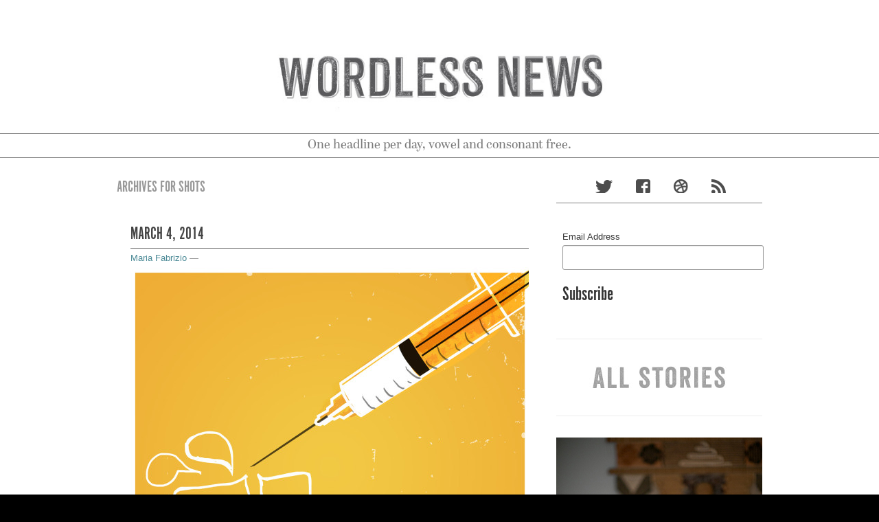

--- FILE ---
content_type: text/html; charset=UTF-8
request_url: http://wordlessnews.com/tag/shots/
body_size: 8749
content:

<!DOCTYPE html>
<!--[if IE 8 ]><html id="ie8" lang="en-US"><![endif]-->
<!--[if (gt IE 9)|!(IE)]><!--><html lang="en-US"><!--<![endif]-->
	<head>	
		<meta charset="UTF-8">
		<meta name="viewport" content="width=device-width, initial-scale=1, maximum-scale=1">
		<link rel="profile" href="http://gmpg.org/xfn/11" />
		<link rel="pingback" href="http://wordlessnews.com/xmlrpc.php" />
		<title>Wordless News | Tag Archive | shots</title>
														
		<script type="text/javascript" src="//use.typekit.net/nks0lxb.js"></script>
		<script type="text/javascript">try{Typekit.load();}catch(e){}</script>
		<meta name='robots' content='max-image-preview:large' />
	<style>img:is([sizes="auto" i], [sizes^="auto," i]) { contain-intrinsic-size: 3000px 1500px }</style>
	<link rel="alternate" type="application/rss+xml" title="Wordless News &raquo; Feed" href="http://wordlessnews.com/feed/" />
<link rel="alternate" type="application/rss+xml" title="Wordless News &raquo; Comments Feed" href="http://wordlessnews.com/comments/feed/" />
<link rel="alternate" type="application/rss+xml" title="Wordless News &raquo; shots Tag Feed" href="http://wordlessnews.com/tag/shots/feed/" />
<script type="text/javascript">
/* <![CDATA[ */
window._wpemojiSettings = {"baseUrl":"https:\/\/s.w.org\/images\/core\/emoji\/16.0.1\/72x72\/","ext":".png","svgUrl":"https:\/\/s.w.org\/images\/core\/emoji\/16.0.1\/svg\/","svgExt":".svg","source":{"concatemoji":"http:\/\/wordlessnews.com\/wp-includes\/js\/wp-emoji-release.min.js?ver=6.8.2"}};
/*! This file is auto-generated */
!function(s,n){var o,i,e;function c(e){try{var t={supportTests:e,timestamp:(new Date).valueOf()};sessionStorage.setItem(o,JSON.stringify(t))}catch(e){}}function p(e,t,n){e.clearRect(0,0,e.canvas.width,e.canvas.height),e.fillText(t,0,0);var t=new Uint32Array(e.getImageData(0,0,e.canvas.width,e.canvas.height).data),a=(e.clearRect(0,0,e.canvas.width,e.canvas.height),e.fillText(n,0,0),new Uint32Array(e.getImageData(0,0,e.canvas.width,e.canvas.height).data));return t.every(function(e,t){return e===a[t]})}function u(e,t){e.clearRect(0,0,e.canvas.width,e.canvas.height),e.fillText(t,0,0);for(var n=e.getImageData(16,16,1,1),a=0;a<n.data.length;a++)if(0!==n.data[a])return!1;return!0}function f(e,t,n,a){switch(t){case"flag":return n(e,"\ud83c\udff3\ufe0f\u200d\u26a7\ufe0f","\ud83c\udff3\ufe0f\u200b\u26a7\ufe0f")?!1:!n(e,"\ud83c\udde8\ud83c\uddf6","\ud83c\udde8\u200b\ud83c\uddf6")&&!n(e,"\ud83c\udff4\udb40\udc67\udb40\udc62\udb40\udc65\udb40\udc6e\udb40\udc67\udb40\udc7f","\ud83c\udff4\u200b\udb40\udc67\u200b\udb40\udc62\u200b\udb40\udc65\u200b\udb40\udc6e\u200b\udb40\udc67\u200b\udb40\udc7f");case"emoji":return!a(e,"\ud83e\udedf")}return!1}function g(e,t,n,a){var r="undefined"!=typeof WorkerGlobalScope&&self instanceof WorkerGlobalScope?new OffscreenCanvas(300,150):s.createElement("canvas"),o=r.getContext("2d",{willReadFrequently:!0}),i=(o.textBaseline="top",o.font="600 32px Arial",{});return e.forEach(function(e){i[e]=t(o,e,n,a)}),i}function t(e){var t=s.createElement("script");t.src=e,t.defer=!0,s.head.appendChild(t)}"undefined"!=typeof Promise&&(o="wpEmojiSettingsSupports",i=["flag","emoji"],n.supports={everything:!0,everythingExceptFlag:!0},e=new Promise(function(e){s.addEventListener("DOMContentLoaded",e,{once:!0})}),new Promise(function(t){var n=function(){try{var e=JSON.parse(sessionStorage.getItem(o));if("object"==typeof e&&"number"==typeof e.timestamp&&(new Date).valueOf()<e.timestamp+604800&&"object"==typeof e.supportTests)return e.supportTests}catch(e){}return null}();if(!n){if("undefined"!=typeof Worker&&"undefined"!=typeof OffscreenCanvas&&"undefined"!=typeof URL&&URL.createObjectURL&&"undefined"!=typeof Blob)try{var e="postMessage("+g.toString()+"("+[JSON.stringify(i),f.toString(),p.toString(),u.toString()].join(",")+"));",a=new Blob([e],{type:"text/javascript"}),r=new Worker(URL.createObjectURL(a),{name:"wpTestEmojiSupports"});return void(r.onmessage=function(e){c(n=e.data),r.terminate(),t(n)})}catch(e){}c(n=g(i,f,p,u))}t(n)}).then(function(e){for(var t in e)n.supports[t]=e[t],n.supports.everything=n.supports.everything&&n.supports[t],"flag"!==t&&(n.supports.everythingExceptFlag=n.supports.everythingExceptFlag&&n.supports[t]);n.supports.everythingExceptFlag=n.supports.everythingExceptFlag&&!n.supports.flag,n.DOMReady=!1,n.readyCallback=function(){n.DOMReady=!0}}).then(function(){return e}).then(function(){var e;n.supports.everything||(n.readyCallback(),(e=n.source||{}).concatemoji?t(e.concatemoji):e.wpemoji&&e.twemoji&&(t(e.twemoji),t(e.wpemoji)))}))}((window,document),window._wpemojiSettings);
/* ]]> */
</script>
<link rel='stylesheet' id='flick-css' href='http://wordlessnews.com/wp-content/plugins/mailchimp/assets/css/flick/flick.css?ver=1.7.0' type='text/css' media='all' />
<link rel='stylesheet' id='mailchimp_sf_main_css-css' href='http://wordlessnews.com/?mcsf_action=main_css&#038;ver=1.7.0' type='text/css' media='all' />
<style id='wp-emoji-styles-inline-css' type='text/css'>

	img.wp-smiley, img.emoji {
		display: inline !important;
		border: none !important;
		box-shadow: none !important;
		height: 1em !important;
		width: 1em !important;
		margin: 0 0.07em !important;
		vertical-align: -0.1em !important;
		background: none !important;
		padding: 0 !important;
	}
</style>
<link rel='stylesheet' id='wp-block-library-css' href='http://wordlessnews.com/wp-includes/css/dist/block-library/style.min.css?ver=6.8.2' type='text/css' media='all' />
<style id='classic-theme-styles-inline-css' type='text/css'>
/*! This file is auto-generated */
.wp-block-button__link{color:#fff;background-color:#32373c;border-radius:9999px;box-shadow:none;text-decoration:none;padding:calc(.667em + 2px) calc(1.333em + 2px);font-size:1.125em}.wp-block-file__button{background:#32373c;color:#fff;text-decoration:none}
</style>
<style id='global-styles-inline-css' type='text/css'>
:root{--wp--preset--aspect-ratio--square: 1;--wp--preset--aspect-ratio--4-3: 4/3;--wp--preset--aspect-ratio--3-4: 3/4;--wp--preset--aspect-ratio--3-2: 3/2;--wp--preset--aspect-ratio--2-3: 2/3;--wp--preset--aspect-ratio--16-9: 16/9;--wp--preset--aspect-ratio--9-16: 9/16;--wp--preset--color--black: #000000;--wp--preset--color--cyan-bluish-gray: #abb8c3;--wp--preset--color--white: #ffffff;--wp--preset--color--pale-pink: #f78da7;--wp--preset--color--vivid-red: #cf2e2e;--wp--preset--color--luminous-vivid-orange: #ff6900;--wp--preset--color--luminous-vivid-amber: #fcb900;--wp--preset--color--light-green-cyan: #7bdcb5;--wp--preset--color--vivid-green-cyan: #00d084;--wp--preset--color--pale-cyan-blue: #8ed1fc;--wp--preset--color--vivid-cyan-blue: #0693e3;--wp--preset--color--vivid-purple: #9b51e0;--wp--preset--gradient--vivid-cyan-blue-to-vivid-purple: linear-gradient(135deg,rgba(6,147,227,1) 0%,rgb(155,81,224) 100%);--wp--preset--gradient--light-green-cyan-to-vivid-green-cyan: linear-gradient(135deg,rgb(122,220,180) 0%,rgb(0,208,130) 100%);--wp--preset--gradient--luminous-vivid-amber-to-luminous-vivid-orange: linear-gradient(135deg,rgba(252,185,0,1) 0%,rgba(255,105,0,1) 100%);--wp--preset--gradient--luminous-vivid-orange-to-vivid-red: linear-gradient(135deg,rgba(255,105,0,1) 0%,rgb(207,46,46) 100%);--wp--preset--gradient--very-light-gray-to-cyan-bluish-gray: linear-gradient(135deg,rgb(238,238,238) 0%,rgb(169,184,195) 100%);--wp--preset--gradient--cool-to-warm-spectrum: linear-gradient(135deg,rgb(74,234,220) 0%,rgb(151,120,209) 20%,rgb(207,42,186) 40%,rgb(238,44,130) 60%,rgb(251,105,98) 80%,rgb(254,248,76) 100%);--wp--preset--gradient--blush-light-purple: linear-gradient(135deg,rgb(255,206,236) 0%,rgb(152,150,240) 100%);--wp--preset--gradient--blush-bordeaux: linear-gradient(135deg,rgb(254,205,165) 0%,rgb(254,45,45) 50%,rgb(107,0,62) 100%);--wp--preset--gradient--luminous-dusk: linear-gradient(135deg,rgb(255,203,112) 0%,rgb(199,81,192) 50%,rgb(65,88,208) 100%);--wp--preset--gradient--pale-ocean: linear-gradient(135deg,rgb(255,245,203) 0%,rgb(182,227,212) 50%,rgb(51,167,181) 100%);--wp--preset--gradient--electric-grass: linear-gradient(135deg,rgb(202,248,128) 0%,rgb(113,206,126) 100%);--wp--preset--gradient--midnight: linear-gradient(135deg,rgb(2,3,129) 0%,rgb(40,116,252) 100%);--wp--preset--font-size--small: 13px;--wp--preset--font-size--medium: 20px;--wp--preset--font-size--large: 36px;--wp--preset--font-size--x-large: 42px;--wp--preset--spacing--20: 0.44rem;--wp--preset--spacing--30: 0.67rem;--wp--preset--spacing--40: 1rem;--wp--preset--spacing--50: 1.5rem;--wp--preset--spacing--60: 2.25rem;--wp--preset--spacing--70: 3.38rem;--wp--preset--spacing--80: 5.06rem;--wp--preset--shadow--natural: 6px 6px 9px rgba(0, 0, 0, 0.2);--wp--preset--shadow--deep: 12px 12px 50px rgba(0, 0, 0, 0.4);--wp--preset--shadow--sharp: 6px 6px 0px rgba(0, 0, 0, 0.2);--wp--preset--shadow--outlined: 6px 6px 0px -3px rgba(255, 255, 255, 1), 6px 6px rgba(0, 0, 0, 1);--wp--preset--shadow--crisp: 6px 6px 0px rgba(0, 0, 0, 1);}:where(.is-layout-flex){gap: 0.5em;}:where(.is-layout-grid){gap: 0.5em;}body .is-layout-flex{display: flex;}.is-layout-flex{flex-wrap: wrap;align-items: center;}.is-layout-flex > :is(*, div){margin: 0;}body .is-layout-grid{display: grid;}.is-layout-grid > :is(*, div){margin: 0;}:where(.wp-block-columns.is-layout-flex){gap: 2em;}:where(.wp-block-columns.is-layout-grid){gap: 2em;}:where(.wp-block-post-template.is-layout-flex){gap: 1.25em;}:where(.wp-block-post-template.is-layout-grid){gap: 1.25em;}.has-black-color{color: var(--wp--preset--color--black) !important;}.has-cyan-bluish-gray-color{color: var(--wp--preset--color--cyan-bluish-gray) !important;}.has-white-color{color: var(--wp--preset--color--white) !important;}.has-pale-pink-color{color: var(--wp--preset--color--pale-pink) !important;}.has-vivid-red-color{color: var(--wp--preset--color--vivid-red) !important;}.has-luminous-vivid-orange-color{color: var(--wp--preset--color--luminous-vivid-orange) !important;}.has-luminous-vivid-amber-color{color: var(--wp--preset--color--luminous-vivid-amber) !important;}.has-light-green-cyan-color{color: var(--wp--preset--color--light-green-cyan) !important;}.has-vivid-green-cyan-color{color: var(--wp--preset--color--vivid-green-cyan) !important;}.has-pale-cyan-blue-color{color: var(--wp--preset--color--pale-cyan-blue) !important;}.has-vivid-cyan-blue-color{color: var(--wp--preset--color--vivid-cyan-blue) !important;}.has-vivid-purple-color{color: var(--wp--preset--color--vivid-purple) !important;}.has-black-background-color{background-color: var(--wp--preset--color--black) !important;}.has-cyan-bluish-gray-background-color{background-color: var(--wp--preset--color--cyan-bluish-gray) !important;}.has-white-background-color{background-color: var(--wp--preset--color--white) !important;}.has-pale-pink-background-color{background-color: var(--wp--preset--color--pale-pink) !important;}.has-vivid-red-background-color{background-color: var(--wp--preset--color--vivid-red) !important;}.has-luminous-vivid-orange-background-color{background-color: var(--wp--preset--color--luminous-vivid-orange) !important;}.has-luminous-vivid-amber-background-color{background-color: var(--wp--preset--color--luminous-vivid-amber) !important;}.has-light-green-cyan-background-color{background-color: var(--wp--preset--color--light-green-cyan) !important;}.has-vivid-green-cyan-background-color{background-color: var(--wp--preset--color--vivid-green-cyan) !important;}.has-pale-cyan-blue-background-color{background-color: var(--wp--preset--color--pale-cyan-blue) !important;}.has-vivid-cyan-blue-background-color{background-color: var(--wp--preset--color--vivid-cyan-blue) !important;}.has-vivid-purple-background-color{background-color: var(--wp--preset--color--vivid-purple) !important;}.has-black-border-color{border-color: var(--wp--preset--color--black) !important;}.has-cyan-bluish-gray-border-color{border-color: var(--wp--preset--color--cyan-bluish-gray) !important;}.has-white-border-color{border-color: var(--wp--preset--color--white) !important;}.has-pale-pink-border-color{border-color: var(--wp--preset--color--pale-pink) !important;}.has-vivid-red-border-color{border-color: var(--wp--preset--color--vivid-red) !important;}.has-luminous-vivid-orange-border-color{border-color: var(--wp--preset--color--luminous-vivid-orange) !important;}.has-luminous-vivid-amber-border-color{border-color: var(--wp--preset--color--luminous-vivid-amber) !important;}.has-light-green-cyan-border-color{border-color: var(--wp--preset--color--light-green-cyan) !important;}.has-vivid-green-cyan-border-color{border-color: var(--wp--preset--color--vivid-green-cyan) !important;}.has-pale-cyan-blue-border-color{border-color: var(--wp--preset--color--pale-cyan-blue) !important;}.has-vivid-cyan-blue-border-color{border-color: var(--wp--preset--color--vivid-cyan-blue) !important;}.has-vivid-purple-border-color{border-color: var(--wp--preset--color--vivid-purple) !important;}.has-vivid-cyan-blue-to-vivid-purple-gradient-background{background: var(--wp--preset--gradient--vivid-cyan-blue-to-vivid-purple) !important;}.has-light-green-cyan-to-vivid-green-cyan-gradient-background{background: var(--wp--preset--gradient--light-green-cyan-to-vivid-green-cyan) !important;}.has-luminous-vivid-amber-to-luminous-vivid-orange-gradient-background{background: var(--wp--preset--gradient--luminous-vivid-amber-to-luminous-vivid-orange) !important;}.has-luminous-vivid-orange-to-vivid-red-gradient-background{background: var(--wp--preset--gradient--luminous-vivid-orange-to-vivid-red) !important;}.has-very-light-gray-to-cyan-bluish-gray-gradient-background{background: var(--wp--preset--gradient--very-light-gray-to-cyan-bluish-gray) !important;}.has-cool-to-warm-spectrum-gradient-background{background: var(--wp--preset--gradient--cool-to-warm-spectrum) !important;}.has-blush-light-purple-gradient-background{background: var(--wp--preset--gradient--blush-light-purple) !important;}.has-blush-bordeaux-gradient-background{background: var(--wp--preset--gradient--blush-bordeaux) !important;}.has-luminous-dusk-gradient-background{background: var(--wp--preset--gradient--luminous-dusk) !important;}.has-pale-ocean-gradient-background{background: var(--wp--preset--gradient--pale-ocean) !important;}.has-electric-grass-gradient-background{background: var(--wp--preset--gradient--electric-grass) !important;}.has-midnight-gradient-background{background: var(--wp--preset--gradient--midnight) !important;}.has-small-font-size{font-size: var(--wp--preset--font-size--small) !important;}.has-medium-font-size{font-size: var(--wp--preset--font-size--medium) !important;}.has-large-font-size{font-size: var(--wp--preset--font-size--large) !important;}.has-x-large-font-size{font-size: var(--wp--preset--font-size--x-large) !important;}
:where(.wp-block-post-template.is-layout-flex){gap: 1.25em;}:where(.wp-block-post-template.is-layout-grid){gap: 1.25em;}
:where(.wp-block-columns.is-layout-flex){gap: 2em;}:where(.wp-block-columns.is-layout-grid){gap: 2em;}
:root :where(.wp-block-pullquote){font-size: 1.5em;line-height: 1.6;}
</style>
<link rel='stylesheet' id='bootstrap-css' href='http://wordlessnews.com/wp-content/themes/standard/css/lib/bootstrap.css?ver=6.8.2' type='text/css' media='all' />
<link rel='stylesheet' id='bootstrap-responsive-css' href='http://wordlessnews.com/wp-content/themes/standard/css/lib/bootstrap-responsive.css?ver=6.8.2' type='text/css' media='all' />
<link rel='stylesheet' id='standard-css' href='http://wordlessnews.com/wp-content/themes/standard/style.css?ver=3.6.2' type='text/css' media='all' />
<link rel='stylesheet' id='standard-activity-tabs-css' href='http://wordlessnews.com/wp-content/themes/standard/lib/activity/css/widget.css?ver=6.8.2' type='text/css' media='all' />
<link rel='stylesheet' id='gcse-widget-css' href='http://wordlessnews.com/wp-content/themes/standard/lib/google-custom-search/css/widget.css?ver=6.8.2' type='text/css' media='all' />
<link rel='stylesheet' id='standard-ad-300x250-widget-css' href='http://wordlessnews.com/wp-content/themes/standard/lib/ad-300x250/css/widget.css?ver=6.8.2' type='text/css' media='all' />
<link rel='stylesheet' id='standard-ad-125x125-widget-css' href='http://wordlessnews.com/wp-content/themes/standard/lib/ad-125x125/css/widget.css?ver=6.8.2' type='text/css' media='all' />
<link rel='stylesheet' id='standard-ad-468x60-css' href='http://wordlessnews.com/wp-content/themes/standard/lib/ad-468x60/css/widget.css?ver=6.8.2' type='text/css' media='all' />
<link rel='stylesheet' id='standard-personal-image-widget-css' href='http://wordlessnews.com/wp-content/themes/standard/lib/personal-image/css/widget.css?ver=6.8.2' type='text/css' media='all' />
<link rel='stylesheet' id='standard-influence-css' href='http://wordlessnews.com/wp-content/themes/standard/lib/influence/css/widget.css?ver=6.8.2' type='text/css' media='all' />
<link rel='stylesheet' id='flare-css' href='http://wordlessnews.com/wp-content/plugins/flare/css/flare.css?ver=1.2.7' type='text/css' media='all' />
<link rel='stylesheet' id='flare-oswald-font-css' href='http://fonts.googleapis.com/css?family=Oswald%3A700%3Alatin&#038;text=1234567890MK.&#038;ver=1.2.7' type='text/css' media='all' />
<link rel='stylesheet' id='tw-recent-posts-widget-css' href='http://wordlessnews.com/wp-content/plugins/tw-recent-posts-widget/tw-recent-posts-widget.css?ver=1.0.5' type='text/css' media='screen' />
<script type="text/javascript" src="http://wordlessnews.com/wp-includes/js/jquery/jquery.min.js?ver=3.7.1" id="jquery-core-js"></script>
<script type="text/javascript" src="http://wordlessnews.com/wp-includes/js/jquery/jquery-migrate.min.js?ver=3.4.1" id="jquery-migrate-js"></script>
<script type="text/javascript" src="http://wordlessnews.com/wp-content/themes/standard/js/lib/bootstrap/bootstrap.js?ver=6.8.2" id="bootstrap-js"></script>
<script type="text/javascript" src="http://wordlessnews.com/wp-content/themes/standard/js/lib/jquery.fitvids.js?ver=6.8.2" id="fitvid-js"></script>
<script type="text/javascript" src="http://wordlessnews.com/wp-content/themes/standard/js/theme.js?ver=6.8.2" id="theme-js"></script>
<link rel="https://api.w.org/" href="http://wordlessnews.com/wp-json/" /><link rel="alternate" title="JSON" type="application/json" href="http://wordlessnews.com/wp-json/wp/v2/tags/1785" /><link rel="EditURI" type="application/rsd+xml" title="RSD" href="http://wordlessnews.com/xmlrpc.php?rsd" />
<script type="text/javascript">
	jQuery(function($) {
		$('.date-pick').each(function() {
			var format = $(this).data('format') || 'mm/dd/yyyy';
			format = format.replace(/yyyy/i, 'yy');
			$(this).datepicker({
				autoFocusNextInput: true,
				constrainInput: false,
				changeMonth: true,
				changeYear: true,
				beforeShow: function(input, inst) { $('#ui-datepicker-div').addClass('show'); },
				dateFormat: format.toLowerCase(),
			});
		});
		d = new Date();
		$('.birthdate-pick').each(function() {
			var format = $(this).data('format') || 'mm/dd';
			format = format.replace(/yyyy/i, 'yy');
			$(this).datepicker({
				autoFocusNextInput: true,
				constrainInput: false,
				changeMonth: true,
				changeYear: false,
				minDate: new Date(d.getFullYear(), 1-1, 1),
				maxDate: new Date(d.getFullYear(), 12-1, 31),
				beforeShow: function(input, inst) { $('#ui-datepicker-div').removeClass('show'); },
				dateFormat: format.toLowerCase(),
			});

		});

	});
</script>
<style type="text/css" id="custom-background-css">
body.custom-background { background-color: #ffffff; }
</style>
		</head>
	<body class="archive tag tag-shots tag-1785 custom-background wp-theme-standard">

				
				
					
				
			<div id="header" class="imageless">
				<div id="head-wrapper" class="container clearfix">

						<div id="hgroup" class="clearfix has-logo">			
								<div id="logo">
																		
										<h1 id="site-title">
																							<a href="http://wordlessnews.com/" title="" rel="home">
													<img src="http://wordlessnews.com/wp-content/uploads/2013/04/wordless-header2.jpg" alt="Wordless News" id="header-logo" />
												</a>
																					</h1>
																		
									
							</div><!-- /#logo -->
							
													
						</div><!-- /#hgroup -->
							
													
				</div> <!-- /#head-wrapper -->
			
					<p id="description-wrapper"><small id="site-description">One headline per day, vowel and consonant free.</small></p>
			</div> <!-- /#header -->

		
<div id="wrapper">
	<div class="container">
 		<div class="row">
 	
				
			<div id="main" class="span8 clearfix" role="main">
			
								
				                 
	                <div id="archive-page-title"> 
	                    <h3> 
	                        Archives For 	                         
	                            shots 
	                         
	                    </h3>
	             
	                </div> 
	             
				
								
																	
<div id="post-2364" class="post format-standard clearfix post-2364 type-post status-publish has-post-thumbnail hentry category-wordless-news tag-backfiring tag-mmr tag-public-health-community tag-research tag-shots tag-vaccine">

	<div class="post-header clearfix">

				
		<div class="title-wrap clearfix">
												<h2 class="post-title">
						<a href="http://wordlessnews.com/2014/03/3-4-14/" rel="bookmark" title="3.4.14"><span class="the-time">March 4, 2014</span></a>
					</h2>
										<div class="post-header-meta">
									<span class="the-author"><a href="http://wordlessnews.com/author/maria/" title="Maria Fabrizio">Maria Fabrizio</a>&nbsp;&mdash;&nbsp;</span>
								
			</div><!-- /.post-header-meta -->
		</div><!-- /.title-wrap -->
		
	</div> <!-- /.post-header -->

	<div id="content-2364" class="entry-content clearfix">
		
									<div class="thumbnail">
					<a class="thumbnail-link fademe" href="http://wordlessnews.com/2014/03/3-4-14/" title="3.4.14">
						<img width="580" height="580" src="http://wordlessnews.com/wp-content/uploads/2014/03/3_4_14-580x580.jpg" class="attachment-large size-large wp-post-image" alt="" decoding="async" srcset="http://wordlessnews.com/wp-content/uploads/2014/03/3_4_14-580x580.jpg 580w, http://wordlessnews.com/wp-content/uploads/2014/03/3_4_14-150x150.jpg 150w, http://wordlessnews.com/wp-content/uploads/2014/03/3_4_14-600x600.jpg 600w, http://wordlessnews.com/wp-content/uploads/2014/03/3_4_14.jpg 1500w" sizes="(max-width: 580px) 100vw, 580px" />					</a>
				</div> <!-- /.thumbnail -->
			 
		 
		
					<div class="related-story">Related Story: <a target="_BLANK" href="http://www.npr.org/2014/03/04/285580969/when-it-comes-to-vaccines-science-can-run-into-a-brick-wall">NPR | Morning Edition</a></div>
				
					
								
		
	</div><!-- /.entry-content -->
	
	<div class="post-meta clearfix">

			<div class="meta-date-cat-tags pull-left">
				
													<span class="the-tags"><a href="http://wordlessnews.com/tag/backfiring/" rel="tag">backfiring</a>, <a href="http://wordlessnews.com/tag/mmr/" rel="tag">MMR</a>, <a href="http://wordlessnews.com/tag/public-health-community/" rel="tag">public health community</a>, <a href="http://wordlessnews.com/tag/research/" rel="tag">Research</a>, <a href="http://wordlessnews.com/tag/shots/" rel="tag">shots</a>, <a href="http://wordlessnews.com/tag/vaccine/" rel="tag">vaccine</a></span>								
			</div><!-- /meta-date-cat-tags -->
			
		

	</div><!-- /.post-meta -->

</div> <!-- /#post- -->						
					
					
							</div><!-- /#main -->
		
							<div id="sidebar" class="span4">
	<div id="text-2" class="widget widget_text">			<div class="textwidget"><div class="social">
<a href="http://twitter.com/studioria" class="social-twitter"></a>
<a href="https://www.facebook.com/pages/Studio-Ria/298384756847811?ref=hl" class="social-facebook"></a>
<a href="https://dribbble.com/mariafabrizio" class="social-drib"></a>
<a href="#" class="social-rss"></a>
</div></div>
		</div><div id="text-4" class="widget widget_text">			<div class="textwidget"><!-- Begin MailChimp Signup Form -->
<link href="//cdn-images.mailchimp.com/embedcode/classic-081711.css" rel="stylesheet" type="text/css">
<style type="text/css">
#mc_embed_signup .mc-field-group {
width: 100%
}
	#mc_embed_signup{background:#fff; clear:left; font:14px Helvetica,Arial,sans-serif; }
#mc_embed_signup input.mc-subscribe {
border: 0!important;
}

#mc-embedded-subscribe {
margin: 0!important;
background: none;
border: none;
box-shadow: none;
-webkit-box-shadow: none;
-moz-box-shadow: none;
font-family: "alternate-gothic-no-1-d";
font-size: 30px;
padding-left: 0;
padding-top: 0;
}
	/* Add your own MailChimp form style overrides in your site stylesheet or in this style block.
	   We recommend moving this block and the preceding CSS link to the HEAD of your HTML file. */
</style>
<div id="mc_embed_signup">
<form action="//wordlessnews.us4.list-manage.com/subscribe/post?u=db82cad46055f07cdfe244e29&amp;id=7bc3b8891f" method="post" id="mc-embedded-subscribe-form" name="mc-embedded-subscribe-form" class="validate" target="_blank" novalidate>
	
<div class="mc-field-group">
	<label for="mce-EMAIL">Email Address </label>
	<input type="email" value="" name="EMAIL" class="required email" id="mce-EMAIL">
</div>
	<div id="mce-responses" class="clear">
		<div class="response" id="mce-error-response" style="display:none"></div>
		<div class="response" id="mce-success-response" style="display:none"></div>
	</div>    <!-- real people should not fill this in and expect good things - do not remove this or risk form bot signups-->
    <div style="position: absolute; left: -5000px;"><input type="text" name="b_db82cad46055f07cdfe244e29_7bc3b8891f" tabindex="-1" value=""></div>
    <div class="clear"><input type="submit" value="Subscribe" name="subscribe" id="mc-embedded-subscribe" class="mc-subscribe"></div>
</form>
</div>
<script type='text/javascript' src='//s3.amazonaws.com/downloads.mailchimp.com/js/mc-validate.js'></script><script type='text/javascript'>(function($) {window.fnames = new Array(); window.ftypes = new Array();fnames[0]='EMAIL';ftypes[0]='email';fnames[1]='FNAME';ftypes[1]='text';fnames[2]='LNAME';ftypes[2]='text';}(jQuery));var $mcj = jQuery.noConflict(true);</script>
<!--End mc_embed_signup--></div>
		</div><div id="text-5" class="widget widget_text">			<div class="textwidget"><hr size=1></div>
		</div>
<div id="standard-ad-300x250-2" class="widget ad-300x250">			<a href="http://wordlessnews.com/all-stories/" target="_blank">
			<img src="http://wordlessnews.com/wp-content/uploads/2014/01/all-news.jpg " alt="" />
		</a>
	</div><div id="text-6" class="widget widget_text">			<div class="textwidget"><hr size=1></div>
		</div>	
	<div id="standard-personal-image-2" class="widget personal-image">		<div class="standard-pi-pic">
		
							<a href="http://mariafabrizio.com/">
					
			
			<img src="http://wordlessnews.com/wp-content/uploads/2016/08/hollygraciano_011916_123_smaller.jpg" alt="" />
	
			
							</a>
					</div><!-- /.standard-pi-pic -->
		
					<p class="standard-pi-bio">Wordless News is a project by illustrator + designer <a href="http://mariafabrizio.com/">Maria Fabrizio.</a><br /><br />

Wordless News is a weekday creative ritual starting at 4:45am.  Maria gets up, reads the news, sketches, digitizes, and posts an editorial illustration for a selected headline. 
<br /><br />
<a href="http://mariafabrizio.com/about-1/">Contact</a></p>
				
	</div><div id="text-3" class="widget widget_text">			<div class="textwidget"><hr size=1></div>
		</div></div><!-- /#sidebar -->
			
		</div><!-- /row -->
	</div><!-- /container -->
</div> <!-- /#wrapper -->

<div id="footer" class="clearfix">
	
												
				<div id="sub-floor" class="clearfix">
			<div class="container">
				<div class="row">
					<div id="footer-links" class="span7">
											</div><!-- /#footer-links -->			
							
					<div id="credit" class="span12">
												
													&copy; 2026 <a href="http://wordlessnews.com">Wordless News</a> &mdash; <a href="http://standardtheme.com/?utm_source=standard-theme&amp;utm_medium=footer&amp;utm_content=wp-org&amp;utm_campaign=Standard%2BFooter" target="_blank">Website</a> by <a href="http://iambateman.com" target="_blank">IamBateman</a>												
					</div><!-- /#credits -->

				</div><!-- /row -->
			</div><!-- /.container -->
		</div><!-- /#sub-floor -->
	</div><!-- /#footer -->
	
	<script>
	  (function(i,s,o,g,r,a,m){i['GoogleAnalyticsObject']=r;i[r]=i[r]||function(){
	  (i[r].q=i[r].q||[]).push(arguments)},i[r].l=1*new Date();a=s.createElement(o),
	  m=s.getElementsByTagName(o)[0];a.async=1;a.src=g;m.parentNode.insertBefore(a,m)
	  })(window,document,'script','//www.google-analytics.com/analytics.js','ga');
	
	  ga('create', 'UA-39733453-1', 'wordlessnews.com');
	  ga('send', 'pageview');
	
	</script>
	<script type="speculationrules">
{"prefetch":[{"source":"document","where":{"and":[{"href_matches":"\/*"},{"not":{"href_matches":["\/wp-*.php","\/wp-admin\/*","\/wp-content\/uploads\/*","\/wp-content\/*","\/wp-content\/plugins\/*","\/wp-content\/themes\/standard\/*","\/*\\?(.+)"]}},{"not":{"selector_matches":"a[rel~=\"nofollow\"]"}},{"not":{"selector_matches":".no-prefetch, .no-prefetch a"}}]},"eagerness":"conservative"}]}
</script>
<!--[if IE]><style type="text/css">.flare-flyout{visibility:visible;}</style><![endif]--><!--[if lte IE 8]><link rel="stylesheet" type="text/css" href="http://wordlessnews.com/wp-content/plugins/flare/css/flare.ie.css" /><![endif]--><script type="text/javascript">
  var __flare_count_url = "http://wordlessnews.com/wp-admin/admin-ajax.php?action=flare_get_counts&url=http%3A%2F%2Fwordlessnews.com%2F2014%2F03%2F3-4-14%2F&post_id=2364&_wpnonce=a50c61ffa4";
</script>
<script type="text/javascript" src="http://wordlessnews.com/wp-includes/js/jquery/jquery.form.min.js?ver=4.3.0" id="jquery-form-js"></script>
<script type="text/javascript" id="mailchimp_sf_main_js-js-extra">
/* <![CDATA[ */
var mailchimpSF = {"ajax_url":"http:\/\/wordlessnews.com\/"};
/* ]]> */
</script>
<script type="text/javascript" src="http://wordlessnews.com/wp-content/plugins/mailchimp/assets/js/mailchimp.js?ver=1.7.0" id="mailchimp_sf_main_js-js"></script>
<script type="text/javascript" src="http://wordlessnews.com/wp-includes/js/jquery/ui/core.min.js?ver=1.13.3" id="jquery-ui-core-js"></script>
<script type="text/javascript" src="http://wordlessnews.com/wp-includes/js/jquery/ui/datepicker.min.js?ver=1.13.3" id="jquery-ui-datepicker-js"></script>
<script type="text/javascript" id="jquery-ui-datepicker-js-after">
/* <![CDATA[ */
jQuery(function(jQuery){jQuery.datepicker.setDefaults({"closeText":"Close","currentText":"Today","monthNames":["January","February","March","April","May","June","July","August","September","October","November","December"],"monthNamesShort":["Jan","Feb","Mar","Apr","May","Jun","Jul","Aug","Sep","Oct","Nov","Dec"],"nextText":"Next","prevText":"Previous","dayNames":["Sunday","Monday","Tuesday","Wednesday","Thursday","Friday","Saturday"],"dayNamesShort":["Sun","Mon","Tue","Wed","Thu","Fri","Sat"],"dayNamesMin":["S","M","T","W","T","F","S"],"dateFormat":"MM d, yy","firstDay":1,"isRTL":false});});
/* ]]> */
</script>
<script type="text/javascript" src="http://wordlessnews.com/wp-content/plugins/flare/js/flare.dev.js?ver=1.2.7" id="flare-js"></script>
<script type="text/javascript" src="http://assets.pinterest.com/js/pinit.js?ver=6.8.2" id="pinterest-button-js"></script>
	</body>
</html>
<!--
Performance optimized by W3 Total Cache. Learn more: https://www.boldgrid.com/w3-total-cache/


Served from: wordlessnews.com @ 2026-01-17 17:00:34 by W3 Total Cache
-->

--- FILE ---
content_type: text/css
request_url: http://wordlessnews.com/wp-content/themes/standard/lib/activity/css/widget.css?ver=6.8.2
body_size: 984
content:
/* tabbed popularity widget */ 

.tabbed-widget {
	-webkit-box-sizing: border-box;	
    -moz-box-sizing: border-box;  
    box-sizing: border-box;
}

.tabbed-widget .nav-tabs {
	margin: 0;
	border: 0;
}

.tabbed-widget .tab-inner ul li {
	padding: 0;
	margin: 0;
}

.tabbed-widget .nav-tabs > li > a {
	font-size: 12px;
	color: #999;
	text-align: center;
	padding: 10px 0;
	margin-right: 0;
	margin-left: 0;
	-moz-border-radius: 0;
	-webkit-border-radius: 0;
	border-radius: 0;
	border: 1px solid #eee;
	border-bottom-width: 0 !important;
	background-color: #2c2c2c;
	background-image: -moz-linear-gradient(top, #333333, #222222);
	background-image: -ms-linear-gradient(top, #333333, #222222);
	background-image: -webkit-gradient(linear, 0 0, 0 100%, from(#333333), to(#222222));
	background-image: -webkit-linear-gradient(top, #333333, #222222);
	background-image: -o-linear-gradient(top, #333333, #222222);
	background-image: linear-gradient(top, #333333, #222222);
	background-repeat: repeat-x;
	filter: progid:DXImageTransform.Microsoft.gradient(startColorstr='#333333', endColorstr='#222222', GradientType=0);
}

.tabbed-widget .nav-tabs > li > a:hover {
	color: #fff;
	margin: 0;
}

.tabbed-widget .nav-tabs > li.active > a {
	color: #444;
	background: #fff;
	border-color: #e4e4e4;
	
	/* IE10, IE9 */
	filter: none;
	
}

.tabbed-widget .tab-count-1 > li.active > a {
	color: #999;
	background-color: #2c2c2c;
	background-image: -moz-linear-gradient(top, #333333, #222222);
	background-image: -ms-linear-gradient(top, #333333, #222222);
	background-image: -webkit-gradient(linear, 0 0, 0 100%, from(#333333), to(#222222));
	background-image: -webkit-linear-gradient(top, #333333, #222222);
	background-image: -o-linear-gradient(top, #333333, #222222);
	background-image: linear-gradient(top, #333333, #222222);
	background-repeat: repeat-x;
	filter: progid:DXImageTransform.Microsoft.gradient(startColorstr='#333333', endColorstr='#222222', GradientType=0);
}

/* width to adjust for tab numbers */

.tabbed-widget .tab-count-1 > li > a {
	width: 298px;
}

.tabbed-widget .tab-count-2 > li > a {
	width: 148px;
}

.tabbed-widget .tab-count-3 > li > a {
	width: 98px;
}

.tabbed-widget .tab-count-4 > li > a {
	width: 73px;
}


.tabbed-widget .tab-content {
	display: block;
	width: auto;
	background: #fff;
	padding: 10px 10px 10px;   
	border: 1px solid #e4e4e4;
	border-top: 0;
	-moz-border-radius: 0 0 4px 4px;
	-webkit-border-radius: 0 0 4px 4px;
	border-radius: 0 0 4px 4px;
}

.tabbed-widget .tab-content ul {
	margin: 0;
	padding: 0;
}

.tabbed-widget .tab-content ul > li {
	padding: 15px;
	border-bottom: 1px solid #eee;
	list-style: none;
}

.tabbed-widget .tab-content ul > li:last-child {
	border-bottom: none;
}

.tabbed-widget .tab-content ul li a {
	font-weight: bold;
	font-size: 12px;
	line-height: 1;
	color: #555;
}

.tabbed-widget .tab-content ul li a:hover {
	text-decoration: underline;
}

.tabbed-widget .tab-content ul li span.latest-date {
	display: block;
	font-style: italic;
	font-size: 11px;
	color: #888;
}

.tabbed-widget a.latest-post-tn, .tabbed-widget a.popular-post-tn, .tabbed-widget a.latest-comment-tn {
	border: 1px solid #eee;
	padding: 2px;
	background-color: white;
	float: left;
	margin: 0 10px 0 0;
	width: 50px;
	height: 50px;
}

/* on phones */
@media (max-width: 480px) {
	.tabbed-widget .tab-content ul li {
		min-height: 50px;
	}

	.tabbed-widget .tab-count-1 > li > a {
		width: 279px;
	}
	
	.tabbed-widget .tab-count-2 > li > a {
		width: 138px;
	}
	
	.tabbed-widget .tab-count-3 > li > a {
		width: 91px; 
	}
	
	.tabbed-widget .tab-count-4 > li > a {
		width: 68px; 
	}	
}

/* Landscape tablets */
@media (min-width: 768px) and (max-width: 979px) {
	
	.tabbed-widget .tab-count-1 > li > a {
		width: 226px;
	}
	
	.tabbed-widget .tab-count-2 > li > a {
		width: 112px;
	}

	.tabbed-widget .tab-count-3 > li > a {
		width: 74px;
	}

	.tabbed-widget .tab-count-4 > li > a {
		width: 55px;
		font-size: 10px;
	}
}

--- FILE ---
content_type: text/css
request_url: http://wordlessnews.com/wp-content/themes/standard/lib/google-custom-search/css/widget.css?ver=6.8.2
body_size: 321
content:
#sidebar .standard-google-custom-search {
	margin-bottom: 10px;
}

#cse-search-box {
	margin-bottom: 0;
}

/* Smartphones */
@media (max-width: 480px) {
	.standard-google-custom-search form div input[type=text] {
		width: 63%;
	}
}

/* Tablet and Mobile */
@media (max-width: 979px) {	
	.standard-google-custom-search form div input[type=text] {
		width: 76%;
	}
}

/* Mobile to Tablet */
@media only screen and (max-width: 767px) {

	.standard-google-custom-search form div input[type=text],
	.standard-google-custom-search form div input[type=submit] {
		display: block;
		width: 100%;
	}
	
	.standard-google-custom-search form div input[type=submit] {
		width: 103%;
	}
	
}


/* Landscape Tablets */
@media (min-width: 768px) and (max-width: 979px) {
	.standard-google-custom-search form div input[type=text] {
		width: 63%;
	}
}

/* Desktop */
@media (min-width: 980px) {
	.standard-google-custom-search form div input[type=text] {
		width: 72%;
	}
}

--- FILE ---
content_type: application/x-javascript
request_url: http://wordlessnews.com/wp-content/plugins/mailchimp/assets/js/mailchimp.js?ver=1.7.0
body_size: 606
content:
/* Form submission functions for the Mailchimp Widget */
(function ($) {
	function mc_beforeForm() {
		// Disable the submit button
		$('.mc_signup_submit_button').attr('disabled', 'disabled');
	}

	function mc_success(data, status, xhr, submittedForm) {
		let form = $(submittedForm);
		if (!submittedForm || !form) {
			form = $('.mc_signup_form');
		}

		// Re-enable the submit button
		$('.mc_signup_submit_button').removeAttr('disabled');

		// Put the response in the message div
		form.find('.mc_message_wrapper').html(data);

		// See if we're successful, if so, wipe the fields
		const reg = /class=(["'])mc_success_msg\1/i;

		if (reg.test(data)) {
			$(form).each(function () {
				this.reset();
			});

			$('.mc_submit_type').val('js');
		}

		window.scrollTo({
			top: parseInt(form.offset().top, 10) - 28,
			behavior: 'smooth',
		});
	}

	$(function ($) {
		// Change our submit type from HTML (default) to JS
		$('.mc_submit_type').val('js');

		// Attach our form submitter action
		$('.mc_signup_form').ajaxForm({
			url: window.mailchimpSF.ajax_url,
			type: 'POST',
			dataType: 'text',
			beforeSubmit: mc_beforeForm,
			success: mc_success,
		});
	});
})(window.jQuery);


--- FILE ---
content_type: application/x-javascript
request_url: http://wordlessnews.com/wp-content/themes/standard/js/theme.js?ver=6.8.2
body_size: 1077
content:
/* ---------------------------------------------------------------- *
 * Post-page load functionality
 * ---------------------------------------------------------------- */

(function($) {
	$(function() {
		
		// Bootstrap Multi-Level Menus
		$('.submenu').hover(function() {
			
			// Display the submenu on hover
			$(this).children('ul')
				.removeClass('submenu-hide')
				.addClass('submenu-show');
				
		}, function() {
		
			// Hide the submenu when not on hover
			$(this).children('ul')
				.removeClass('.submenu-show')
				.addClass('submenu-hide');
			
		}).click(function() {
		
			// If the submenu item is clicked, navigate to its anchor
			window.location = $(this).children('a').attr('href');
			
		});
		
		// Center Header Logo only if the background image is present
		processLogoAndBackground($);
		$(window).resize(function() {
			processLogoAndBackground($);
		}).load(function() {
			processLogoAndBackground($);
		});

		// If the Activity Widget is present, activate the first tab
		if($('.tabbed-widget').length > 0) { 
			
			$('.nav-tabs').children('li:first')
				.addClass('active');
				
			$('.tab-content').children('.tab-pane:first')
				.addClass('active');
			
		} // end if
		
		// Navigate to the menu item's anchor
		$('.dropdown a').click(function() {
			window.location = $(this).attr('href');
		});
		
		// Force menus to collapse if resizing from mobile to full
		$(window).resize(function() {
			if($(this).width() >= 979) {
				$('.btn-navbar').trigger('click');
			} // end if
		});
		
		// Move sidebar below content on left sidebar layout
		if($('#sidebar').length > 0 && $('#wrapper > .container > .row').children(':first').attr('id') == 'sidebar') {
		
			moveSidebarInLeftSidebarLayout($);
			$(window).resize(function() {
				moveSidebarInLeftSidebarLayout($);
			});
		
		} // end if
		
		// FitVid
		$('.entry-content').fitVids();
		
	});
})(jQuery);

/**
 * In mobile view with the left-sidebar layout, repositions the sidebar below the content.
 */
function moveSidebarInLeftSidebarLayout($) {

	if($('#wrapper').width() < 768) {
		$('#sidebar').insertAfter('#main');
	} else {
		$('#sidebar').insertBefore('#main');
	} // end if

} // end moveSidebarInLeftSidebarLayout

/**
 * This positions the logo against the background so that it's centered and properly positioned for
 * responsive behavior.
 *
 * @params	$	A reference to the jQuery function.
 */
function processLogoAndBackground($) {
	
	var $background = null;
	if( ( $background = $('#header-image').children(':first').children('img') ).length > 0 ) {
	
		$('#hgroup').css({
			padding: 0,
			marginTop: Math.round( $background.height() / 2 ) - Math.round( $('#hgroup').height() / 2 )
		});
		
	} // end if
	
	// Center header widgets only if the background is presents
	if( $background.length > 0 && $('#header-logo').length > 0 ) {
		$('#header-widget').css({
			marginTop: $('#header-widget').height() / 2
		});
	} // end if
		
	

} // end processLogoAndBackground